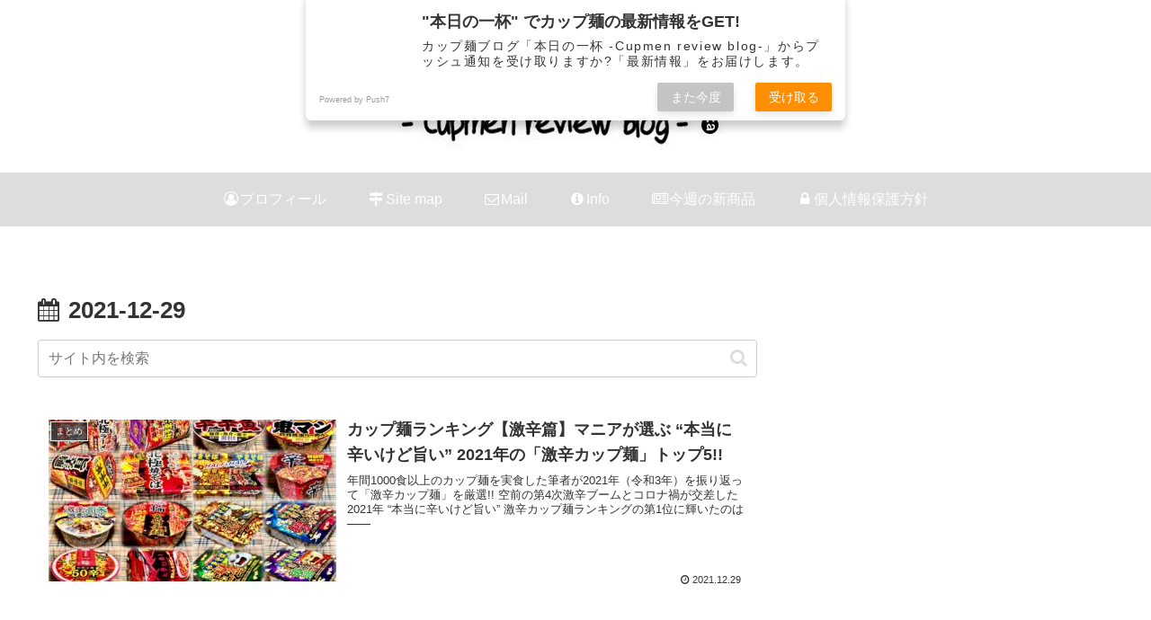

--- FILE ---
content_type: text/html; charset=utf-8
request_url: https://www.google.com/recaptcha/api2/aframe
body_size: 267
content:
<!DOCTYPE HTML><html><head><meta http-equiv="content-type" content="text/html; charset=UTF-8"></head><body><script nonce="BBYgl4Nnwvwa6ZEdcjcQwg">/** Anti-fraud and anti-abuse applications only. See google.com/recaptcha */ try{var clients={'sodar':'https://pagead2.googlesyndication.com/pagead/sodar?'};window.addEventListener("message",function(a){try{if(a.source===window.parent){var b=JSON.parse(a.data);var c=clients[b['id']];if(c){var d=document.createElement('img');d.src=c+b['params']+'&rc='+(localStorage.getItem("rc::a")?sessionStorage.getItem("rc::b"):"");window.document.body.appendChild(d);sessionStorage.setItem("rc::e",parseInt(sessionStorage.getItem("rc::e")||0)+1);localStorage.setItem("rc::h",'1768965953647');}}}catch(b){}});window.parent.postMessage("_grecaptcha_ready", "*");}catch(b){}</script></body></html>

--- FILE ---
content_type: application/javascript; charset=utf-8
request_url: https://fundingchoicesmessages.google.com/f/AGSKWxVa5Lo-gePpuCZQ1YGaVLG9gUhqowpsB1hNgFw057YLnZ0eJg7KcaH5SQI-7Vn3ZQpCQSS8Pu-drsdkqXQQ1sc9gobatbaaT43na6J0gsxyAzaCCNtgf_aVsEpWKSKc5UDFx7AHV4tk6Kt7BgEfkzEAO7ICDvJC60vgMqjnkBF9OrMmBMPkDcUUrevZ/__dart_interstitial./public/ad?/exbl.php?/video.ads./RdmAdFeed.
body_size: -1292
content:
window['f3cc5cea-55d5-4c72-9d2f-b7648eb70d03'] = true;

--- FILE ---
content_type: application/javascript; charset=utf-8
request_url: https://fundingchoicesmessages.google.com/f/AGSKWxX9CYf4jybdSmsb1GLLZhnlie5QsbQjrlVU8JKCoMoPszX-LNpUulDyZaK0QMpj5Xjszg3y4e6CsmBt6UKm6NKRCaXBAcqAFfvSGWpHgT4eO1xeXr5lS9pzez-M_QIlvUcXTizAzw==?fccs=W251bGwsbnVsbCxudWxsLG51bGwsbnVsbCxudWxsLFsxNzY4OTY1OTU0LDM3NDAwMDAwMF0sbnVsbCxudWxsLG51bGwsW251bGwsWzcsMTksNiwxNV0sbnVsbCxudWxsLG51bGwsbnVsbCxudWxsLG51bGwsbnVsbCxudWxsLG51bGwsMV0sImh0dHBzOi8vY3VwbWVuLXJldmlldy5jb20vMjAyMS8xMi8yOS8iLG51bGwsW1s4LCI5b0VCUi01bXFxbyJdLFs5LCJlbi1VUyJdLFsxNiwiWzEsMSwxXSJdLFsxOSwiMiJdLFsxNywiWzBdIl0sWzI0LCIiXSxbMjUsIltbOTUzNDAyNTIsOTUzNDAyNTRdXSJdLFsyOSwiZmFsc2UiXSxbMjgsIltudWxsLFtudWxsLDEsWzE3Njg5NjU5NTQsMjcwMTUxMDAwXSwwXV0iXV1d
body_size: 171
content:
if (typeof __googlefc.fcKernelManager.run === 'function') {"use strict";this.default_ContributorServingResponseClientJs=this.default_ContributorServingResponseClientJs||{};(function(_){var window=this;
try{
var qp=function(a){this.A=_.t(a)};_.u(qp,_.J);var rp=function(a){this.A=_.t(a)};_.u(rp,_.J);rp.prototype.getWhitelistStatus=function(){return _.F(this,2)};var sp=function(a){this.A=_.t(a)};_.u(sp,_.J);var tp=_.ed(sp),up=function(a,b,c){this.B=a;this.j=_.A(b,qp,1);this.l=_.A(b,_.Pk,3);this.F=_.A(b,rp,4);a=this.B.location.hostname;this.D=_.Fg(this.j,2)&&_.O(this.j,2)!==""?_.O(this.j,2):a;a=new _.Qg(_.Qk(this.l));this.C=new _.dh(_.q.document,this.D,a);this.console=null;this.o=new _.mp(this.B,c,a)};
up.prototype.run=function(){if(_.O(this.j,3)){var a=this.C,b=_.O(this.j,3),c=_.fh(a),d=new _.Wg;b=_.hg(d,1,b);c=_.C(c,1,b);_.jh(a,c)}else _.gh(this.C,"FCNEC");_.op(this.o,_.A(this.l,_.De,1),this.l.getDefaultConsentRevocationText(),this.l.getDefaultConsentRevocationCloseText(),this.l.getDefaultConsentRevocationAttestationText(),this.D);_.pp(this.o,_.F(this.F,1),this.F.getWhitelistStatus());var e;a=(e=this.B.googlefc)==null?void 0:e.__executeManualDeployment;a!==void 0&&typeof a==="function"&&_.To(this.o.G,
"manualDeploymentApi")};var vp=function(){};vp.prototype.run=function(a,b,c){var d;return _.v(function(e){d=tp(b);(new up(a,d,c)).run();return e.return({})})};_.Tk(7,new vp);
}catch(e){_._DumpException(e)}
}).call(this,this.default_ContributorServingResponseClientJs);
// Google Inc.

//# sourceURL=/_/mss/boq-content-ads-contributor/_/js/k=boq-content-ads-contributor.ContributorServingResponseClientJs.en_US.9oEBR-5mqqo.es5.O/d=1/exm=ad_blocking_detection_executable,frequency_controls_updater_executable,kernel_loader,loader_js_executable,monetization_cookie_state_migration_initialization_executable/ed=1/rs=AJlcJMwtVrnwsvCgvFVyuqXAo8GMo9641A/m=cookie_refresh_executable
__googlefc.fcKernelManager.run('\x5b\x5b\x5b7,\x22\x5b\x5bnull,\\\x22cupmen-review.com\\\x22,\\\x22AKsRol-FqEPtRmIGj_KNaMDX6yeFxNZm9kZJiQYOOS23sitqmOwtwkud6a7LgUieDJQZMTzrOLt8bRZ52Fc-RyDunzQB34bGTuW0Kvm6jyZcVpQxfBsHOubPzPEJdp-Z-SM73_wCnCCyG1cOnYEwUlyDpG6csXfLsA\\\\u003d\\\\u003d\\\x22\x5d,null,\x5b\x5bnull,null,null,\\\x22https:\/\/fundingchoicesmessages.google.com\/f\/AGSKWxXrU5rcjW9A5XHaIB4WJBMb3qekp9cg-dhhmcU50m22a6ohIJfaVCbccsi7YNb9kPFFKLoyw8Ffrcn8mGCghMTU4gVpna7JU3SyPb9VyVGPA__U--RJSw15MCllLbgfUGXBG0n96A\\\\u003d\\\\u003d\\\x22\x5d,null,null,\x5bnull,null,null,\\\x22https:\/\/fundingchoicesmessages.google.com\/el\/AGSKWxWfwa_EFMjF6hycBdS6hg7YdDYZBNROyWMKK2-t0jyVRfQf5UAldeXuSUj3uBIwWBQDHb3oe59ibwUXvbwkwH8Tcou9f4CgEr48SBTt-MC-hBkKD-2gF7pHDzdzHcriZsjb8bGb-Q\\\\u003d\\\\u003d\\\x22\x5d,null,\x5bnull,\x5b7,19,6,15\x5d,null,null,null,null,null,null,null,null,null,1\x5d\x5d,\x5b3,1\x5d\x5d\x22\x5d\x5d,\x5bnull,null,null,\x22https:\/\/fundingchoicesmessages.google.com\/f\/AGSKWxUZF8voqgcspSL1h-_bx6KbKgGYWTYaQcrewiLeONpn5-DGPVw5D8D66dbNQWzpPaC9ttAkNQ3d8QI6wL1EBnojGBo5BxTne7vrnRNluPidbnwQgEpsvmoA1R5jON9O7njUuHANrw\\u003d\\u003d\x22\x5d\x5d');}